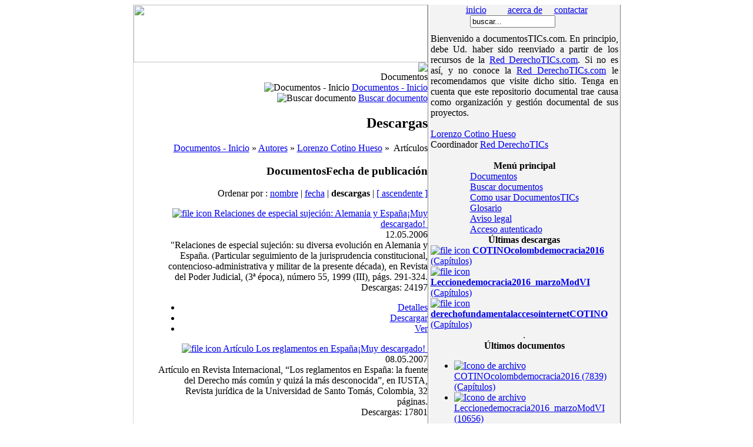

--- FILE ---
content_type: text/html
request_url: http://documentostics.com/component/option,com_docman/task,cat_view/gid,6/limit,10/limitstart,0/order,hits/dir,DESC/
body_size: 43438
content:
<?xml version="1.0" encoding="iso-8859-1"?><!DOCTYPE html PUBLIC "-//W3C//DTD XHTML 1.0 Transitional//EN" "http://www.w3.org/TR/xhtml1/DTD/xhtml1-transitional.dtd">
<html xmlns="http://www.w3.org/1999/xhtml">
<head>
<title>Documentos TICs - Descargas | Autores | Lorenzo Cotino Hueso | Artículos</title>
<meta name="description" content="Archivo historico documental sobre derecho de las tecnologias de la informacion y comuniccion. Red Derecho TICs." />
<meta name="keywords" content="derecho tics, cotino, lorenzo cotino, universitat de valencia, dnt," />
<meta name="Generator" content="Joomla! - Copyright (C) 2005 Open Source Matters. All rights reserved." />
<meta name="robots" content="index, follow" />
<link rel="stylesheet" type="text/css" href="https://documentostics.com/components/com_docman/themes/default/css/theme.css" />
<script language="javascript" type="text/javascript" src="https://documentostics.com/components/com_docman/themes/default/js/theme.js"></script>
<base href="https://documentostics.com/" />
	<link rel="shortcut icon" href="https://documentostics.com/images/favicon.ico" />
	<meta http-equiv="Content-Type" content="text/html; charset=iso-8859-1" />
<script language='JavaScript'>
function bluring(){
if(event.srcElement.tagName=="A"||event.srcElement.tagName=="IMG") document.body.focus();
}
document.onfocusin=bluring;
</script>
<link href="https://documentostics.com/templates/siteground-4/css/template_css.css" rel="stylesheet" type="text/css" />
<meta name="verify-v1" content="y1Ejp0C9hxyV/T5Jl1fEjT7F63iPq66+oHDLwhEjAWA=" />
</head>
<body class="bg">
<a name="top" id="top"></a><table width="760" height="100%" border="0" align="center" cellpadding="0" cellspacing="0" bgcolor="#ffffff">
  <tr>
   <td width="2">&nbsp;</td>
  <td width="547" align="right" valign="top" style="border-bottom:1px solid #7e7e7e;border-right:1px solid #7e7e7e;border-left:1px solid #d7d7d7;">
	<div id="logo_bg"><img src="https://documentostics.com/templates/siteground-4/images/logo.gif" width="500" height="98" /></div>
	<div id="hr"><img src="https://documentostics.com/templates/siteground-4/images/line_hor.gif" /></div>
		</div>
		<div class="clr"></div>
	<div id="pathway"><span class="pathway">Documentos </span></div>
		<div class="clr"></div>
					<a name="contenido" title="contenido"></a><div id="mainbody">
						</div>
					<div class="clr"></div>
          

<!-- Begin overLib -->
<div id="overDiv" style="position:absolute; visibility:hidden; z-index:10000"></div>
<script language="javascript" type="text/javascript" src="https://documentostics.com/includes/js/overlib_mini.js"></script>
<!-- End overLib -->
<div id="dm_header">
<div>
<img src="https://documentostics.com/components/com_docman/themes/default/images/icons/32x32/home.png" alt="Documentos - Inicio" />
<a href="https://documentostics.com/component/option,com_docman/">Documentos - Inicio</a>
</div>
<div>
<img src="https://documentostics.com/components/com_docman/themes/default/images/icons/32x32/search.png" alt="Buscar documento" />
<a href="https://documentostics.com/component/option,com_docman/task,search_form/">Buscar documento</a>
</div>
</div>
<h2 id="dm_title">Descargas</h2>
<div id="dm_pathway">
<a href="https://documentostics.com/component/option,com_docman/">Documentos - Inicio</a>&nbsp;&#187;&nbsp;<a href="https://documentostics.com/component/option,com_docman/task,cat_view/gid,3/">Autores</a>&nbsp;&#187;&nbsp;<a href="https://documentostics.com/component/option,com_docman/task,cat_view/gid,4/">Lorenzo Cotino Hueso</a>&nbsp;&#187;&nbsp; Artículos</div>
<div id="dm_docs">
<h3>Documentos<span>Fecha de publicación</span></h3>
<div class="dm_orderby"> Ordenar por :
<a href="https://documentostics.com/component/option,com_docman/task,cat_view/gid,6/limit,10/limitstart,0/order,name/dir,DESC/">nombre</a> | <a href="https://documentostics.com/component/option,com_docman/task,cat_view/gid,6/limit,10/limitstart,0/order,date/dir,DESC/">fecha</a> | <strong>descargas </strong> | <a href="https://documentostics.com/component/option,com_docman/task,cat_view/gid,6/limit,10/limitstart,0/order,hits/dir,ASC/">[ ascendente ]</a></div><dl >
<dt><a class="dm_icon" href="https://documentostics.com/component/option,com_docman/task,doc_download/gid,27/">			<img src="components/com_docman/themes/default/images/icons/32x32/pdf.png" alt="file icon" />
</a>
<a class="dm_name" href="https://documentostics.com/component/option,com_docman/task,doc_download/gid,27/">Relaciones de especial sujeción: Alemania y España<span>¡Muy descargado!</span>         
<script language="javascript" type="text/javascript">
  		<!-- <![CDATA[
  			function showTooltip27() {
  				return overlib('<div id=dm_tooltip><table summary=todo cellspacing=0><caption>Detalles para<em>&nbsp;Relaciones de especial sujeción: Alemania y España</em></caption><col id=prop /><col id=val /><thead><tr><td>Property</td><td>Value</td></tr></thead><tbody><tr><td>Nombre</td><td>Relaciones de especial sujeción: Alemania y España</td></tr><tr><td>Descripción</td><td>&quot;Relaciones de especial sujeci&oacute;n: su diversa evoluci&oacute;n en Alemania y Espa&ntilde;a. (Particular seguimiento de la jurisprudencia constitucional, contencioso-administrativa y militar de la presente d&eacute;cada), en Revista del Poder Judicial, (3&ordf; &eacute;poca), n&uacute;mero 55, 1999 (III), p&aacute;gs. 291-324.</td></tr><tr><td>Nombre</dt><td>1999_revistapoderjud_AlyEsp.pdf</td></tr><tr><td>Tamaño</dt><td>217.72 KB</td></tr><tr><td>Tipo</td><td>pdf&nbsp;&nbsp(Mime Typeapplication/pdf)</td></tr><tr><td>Creador</td><td></td></tr><tr><td>Fecha creación:</td><td>12.05.2006 18:37</td></tr><tr><td>Visible a</td><td>Todos</td></tr><tr><td>Mantenido por</td><td></td></tr><tr><td>Descargas</td><td>24197Descargas</td></tr><tr><td>Última actualización</td><td>12.05.2006 18:39</td></tr><tr><td>Sitio web</td><td></td></tr></tbody></table></div>', CAPTION, 'DOCMan Tooltip', ABOVE, RIGHT, WIDTH, 320);	
  			}
  		// ]]> --> 
		</script>
<span class="dm_link_tooltip" onmouseover="javascript:showTooltip27()" onmouseout="return nd();"><img src="https://documentostics.com/components/com_docman/themes/default/images/icons/16x16/tooltip.png" alt=""/></span>
</a>
</dt>
<dd class="dm_date">
12.05.2006	</dd>
<dd class="dm_description">
&quot;Relaciones de especial sujeci&oacute;n: su diversa evoluci&oacute;n en Alemania y Espa&ntilde;a. (Particular seguimiento de la jurisprudencia constitucional, contencioso-administrativa y militar de la presente d&eacute;cada), en Revista del Poder Judicial, (3&ordf; &eacute;poca), n&uacute;mero 55, 1999 (III), p&aacute;gs. 291-324.	</dd>
<dd class="dm_counter">
Descargas: 24197	</dd>
<dd class="dm_taskbar">
<ul>
<li><a href="https://documentostics.com/component/option,com_docman/task,doc_details/gid,27/">Detalles</a></li><li><a href="https://documentostics.com/component/option,com_docman/task,doc_download/gid,27/">Descargar</a></li><li><a href="https://documentostics.com/component/option,com_docman/task,doc_view/gid,27/" type="popup">Ver</a></li></ul>
</dd>
<dt><a class="dm_icon" href="https://documentostics.com/component/option,com_docman/task,doc_download/gid,1280/">			<img src="components/com_docman/themes/default/images/icons/32x32/pdf.png" alt="file icon" />
</a>
<a class="dm_name" href="https://documentostics.com/component/option,com_docman/task,doc_download/gid,1280/">Artículo Los reglamentos en España<span>¡Muy descargado!</span>         
<script language="javascript" type="text/javascript">
  		<!-- <![CDATA[
  			function showTooltip1280() {
  				return overlib('<div id=dm_tooltip><table summary=todo cellspacing=0><caption>Detalles para<em>&nbsp;Artículo Los reglamentos en España</em></caption><col id=prop /><col id=val /><thead><tr><td>Property</td><td>Value</td></tr></thead><tbody><tr><td>Nombre</td><td>Artículo Los reglamentos en España</td></tr><tr><td>Descripción</td><td>Art&iacute;culo en Revista Internacional, &ldquo;Los reglamentos en Espa&ntilde;a: la fuente del Derecho m&aacute;s com&uacute;n y quiz&aacute; la m&aacute;s desconocida&rdquo;, en IUSTA, Revista jur&iacute;dica de la Universidad de Santo Tom&aacute;s, Colombia, 32 p&aacute;ginas.</td></tr><tr><td>Nombre</dt><td>IUSTA_colombia.pdf</td></tr><tr><td>Tamaño</dt><td>281.86 KB</td></tr><tr><td>Tipo</td><td>pdf&nbsp;&nbsp(Mime Typeapplication/pdf)</td></tr><tr><td>Creador</td><td></td></tr><tr><td>Fecha creación:</td><td>08.05.2007 14:45</td></tr><tr><td>Visible a</td><td>Todos</td></tr><tr><td>Mantenido por</td><td></td></tr><tr><td>Descargas</td><td>17801Descargas</td></tr><tr><td>Última actualización</td><td>08.05.2007 14:45</td></tr><tr><td>Sitio web</td><td></td></tr></tbody></table></div>', CAPTION, 'DOCMan Tooltip', ABOVE, RIGHT, WIDTH, 320);	
  			}
  		// ]]> --> 
		</script>
<span class="dm_link_tooltip" onmouseover="javascript:showTooltip1280()" onmouseout="return nd();"><img src="https://documentostics.com/components/com_docman/themes/default/images/icons/16x16/tooltip.png" alt=""/></span>
</a>
</dt>
<dd class="dm_date">
08.05.2007	</dd>
<dd class="dm_description">
Art&iacute;culo en Revista Internacional, &ldquo;Los reglamentos en Espa&ntilde;a: la fuente del Derecho m&aacute;s com&uacute;n y quiz&aacute; la m&aacute;s desconocida&rdquo;, en IUSTA, Revista jur&iacute;dica de la Universidad de Santo Tom&aacute;s, Colombia, 32 p&aacute;ginas.	</dd>
<dd class="dm_counter">
Descargas: 17801	</dd>
<dd class="dm_taskbar">
<ul>
<li><a href="https://documentostics.com/component/option,com_docman/task,doc_details/gid,1280/">Detalles</a></li><li><a href="https://documentostics.com/component/option,com_docman/task,doc_download/gid,1280/">Descargar</a></li><li><a href="https://documentostics.com/component/option,com_docman/task,doc_view/gid,1280/" type="popup">Ver</a></li></ul>
</dd>
<dt><a class="dm_icon" href="https://documentostics.com/component/option,com_docman/task,doc_download/gid,28/">			<img src="components/com_docman/themes/default/images/icons/32x32/pdf.png" alt="file icon" />
</a>
<a class="dm_name" href="https://documentostics.com/component/option,com_docman/task,doc_download/gid,28/">La Constitución de 1978<span>¡Muy descargado!</span>         
<script language="javascript" type="text/javascript">
  		<!-- <![CDATA[
  			function showTooltip28() {
  				return overlib('<div id=dm_tooltip><table summary=todo cellspacing=0><caption>Detalles para<em>&nbsp;La Constitución de 1978</em></caption><col id=prop /><col id=val /><thead><tr><td>Property</td><td>Value</td></tr></thead><tbody><tr><td>Nombre</td><td>La Constitución de 1978</td></tr><tr><td>Descripción</td><td>Art&iacute;culo Remedio S&aacute;nchez Ferriz y Lorenzo Cotino Hueso &ldquo;La Constituci&oacute;n de 1978, punto de inflexi&oacute;n en el constitucionalismo espa&ntilde;ol&rdquo;, en Administraciones P&uacute;blicas y Constituci&oacute;n. Reflexiones sobre el XX Aniversario de la Constituci&oacute;n Espa&ntilde;ola de 1978, INAP, Madrid, 1998, p&aacute;ginas 43-70.</td></tr><tr><td>Nombre</dt><td>1998_INAP_C1978.pdf</td></tr><tr><td>Tamaño</dt><td>260.09 KB</td></tr><tr><td>Tipo</td><td>pdf&nbsp;&nbsp(Mime Typeapplication/pdf)</td></tr><tr><td>Creador</td><td></td></tr><tr><td>Fecha creación:</td><td>12.05.2006 18:41</td></tr><tr><td>Visible a</td><td>Todos</td></tr><tr><td>Mantenido por</td><td></td></tr><tr><td>Descargas</td><td>15930Descargas</td></tr><tr><td>Última actualización</td><td>12.05.2006 18:42</td></tr><tr><td>Sitio web</td><td></td></tr></tbody></table></div>', CAPTION, 'DOCMan Tooltip', ABOVE, RIGHT, WIDTH, 320);	
  			}
  		// ]]> --> 
		</script>
<span class="dm_link_tooltip" onmouseover="javascript:showTooltip28()" onmouseout="return nd();"><img src="https://documentostics.com/components/com_docman/themes/default/images/icons/16x16/tooltip.png" alt=""/></span>
</a>
</dt>
<dd class="dm_date">
12.05.2006	</dd>
<dd class="dm_description">
Art&iacute;culo Remedio S&aacute;nchez Ferriz y Lorenzo Cotino Hueso &ldquo;La Constituci&oacute;n de 1978, punto de inflexi&oacute;n en el constitucionalismo espa&ntilde;ol&rdquo;, en Administraciones P&uacute;blicas y Constituci&oacute;n. Reflexiones sobre el XX Aniversario de la Constituci&oacute;n Espa&ntilde;ola de 1978, INAP, Madrid, 1998, p&aacute;ginas 43-70.	</dd>
<dd class="dm_counter">
Descargas: 15930	</dd>
<dd class="dm_taskbar">
<ul>
<li><a href="https://documentostics.com/component/option,com_docman/task,doc_details/gid,28/">Detalles</a></li><li><a href="https://documentostics.com/component/option,com_docman/task,doc_download/gid,28/">Descargar</a></li><li><a href="https://documentostics.com/component/option,com_docman/task,doc_view/gid,28/" type="popup">Ver</a></li></ul>
</dd>
<dt><a class="dm_icon" href="https://documentostics.com/component/option,com_docman/task,doc_download/gid,3/">			<img src="components/com_docman/themes/default/images/icons/32x32/pdf.png" alt="file icon" />
</a>
<a class="dm_name" href="https://documentostics.com/component/option,com_docman/task,doc_download/gid,3/">Ordenanzas Antena Telefonia Móvil<span>¡Muy descargado!</span>         
<script language="javascript" type="text/javascript">
  		<!-- <![CDATA[
  			function showTooltip3() {
  				return overlib('<div id=dm_tooltip><table summary=todo cellspacing=0><caption>Detalles para<em>&nbsp;Ordenanzas Antena Telefonia Móvil</em></caption><col id=prop /><col id=val /><thead><tr><td>Property</td><td>Value</td></tr></thead><tbody><tr><td>Nombre</td><td>Ordenanzas Antena Telefonia Móvil</td></tr><tr><td>Descripción</td><td><div align="justify">&ldquo;Las conflictivas ordenanzas municipales sobre instalaci&oacute;n y funcionamiento de equipos de telecomunicaciones, en particular, antenas de telefon&iacute;a m&oacute;vil&rdquo;, Revista Aranzadi de derecho y nuevas tecnolog&iacute;as n&ordm; 9, 2005, pags. 49-64</div></td></tr><tr><td>Nombre</dt><td>2005_Aranzadi_ordenanzas.pdf</td></tr><tr><td>Tamaño</dt><td>194.14 KB</td></tr><tr><td>Tipo</td><td>pdf&nbsp;&nbsp(Mime Typeapplication/pdf)</td></tr><tr><td>Creador</td><td></td></tr><tr><td>Fecha creación:</td><td>12.05.2006 07:49</td></tr><tr><td>Visible a</td><td>Todos</td></tr><tr><td>Mantenido por</td><td></td></tr><tr><td>Descargas</td><td>15497Descargas</td></tr><tr><td>Última actualización</td><td>12.05.2006 07:56</td></tr><tr><td>Sitio web</td><td></td></tr></tbody></table></div>', CAPTION, 'DOCMan Tooltip', ABOVE, RIGHT, WIDTH, 320);	
  			}
  		// ]]> --> 
		</script>
<span class="dm_link_tooltip" onmouseover="javascript:showTooltip3()" onmouseout="return nd();"><img src="https://documentostics.com/components/com_docman/themes/default/images/icons/16x16/tooltip.png" alt=""/></span>
</a>
</dt>
<dd class="dm_date">
12.05.2006	</dd>
<dd class="dm_description">
<div align="justify">&ldquo;Las conflictivas ordenanzas municipales sobre instalaci&oacute;n y funcionamiento de equipos de telecomunicaciones, en particular, antenas de telefon&iacute;a m&oacute;vil&rdquo;, Revista Aranzadi de derecho y nuevas tecnolog&iacute;as n&ordm; 9, 2005, pags. 49-64</div>	</dd>
<dd class="dm_counter">
Descargas: 15497	</dd>
<dd class="dm_taskbar">
<ul>
<li><a href="https://documentostics.com/component/option,com_docman/task,doc_details/gid,3/">Detalles</a></li><li><a href="https://documentostics.com/component/option,com_docman/task,doc_download/gid,3/">Descargar</a></li><li><a href="https://documentostics.com/component/option,com_docman/task,doc_view/gid,3/" type="popup">Ver</a></li></ul>
</dd>
<dt><a class="dm_icon" href="https://documentostics.com/component/option,com_docman/task,doc_download/gid,1286/">			<img src="components/com_docman/themes/default/images/icons/32x32/pdf.png" alt="file icon" />
</a>
<a class="dm_name" href="https://documentostics.com/component/option,com_docman/task,doc_download/gid,1286/">Posición Cortes<span>¡Muy descargado!</span>         
<script language="javascript" type="text/javascript">
  		<!-- <![CDATA[
  			function showTooltip1286() {
  				return overlib('<div id=dm_tooltip><table summary=todo cellspacing=0><caption>Detalles para<em>&nbsp;Posición Cortes</em></caption><col id=prop /><col id=val /><thead><tr><td>Property</td><td>Value</td></tr></thead><tbody><tr><td>Nombre</td><td>Posición Cortes</td></tr><tr><td>Descripción</td><td>&quot;La posici&oacute;n de las Cortes en el &aacute;mbito militar y de la defensa (Atenci&oacute;n particular a la reciente experiencia de la crisis de Kosovo)&quot;, 30 pags, en Corts. Anuario de Derecho Parlamentario, n&ordm;9 (2000), pags 253-282</td></tr><tr><td>Nombre</dt><td>articuloscortesfas.pdf</td></tr><tr><td>Tamaño</dt><td>1.72 MB</td></tr><tr><td>Tipo</td><td>pdf&nbsp;&nbsp(Mime Typeapplication/pdf)</td></tr><tr><td>Creador</td><td></td></tr><tr><td>Fecha creación:</td><td>08.05.2007 18:28</td></tr><tr><td>Visible a</td><td>Todos</td></tr><tr><td>Mantenido por</td><td></td></tr><tr><td>Descargas</td><td>15467Descargas</td></tr><tr><td>Última actualización</td><td>08.05.2007 18:32</td></tr><tr><td>Sitio web</td><td></td></tr></tbody></table></div>', CAPTION, 'DOCMan Tooltip', ABOVE, RIGHT, WIDTH, 320);	
  			}
  		// ]]> --> 
		</script>
<span class="dm_link_tooltip" onmouseover="javascript:showTooltip1286()" onmouseout="return nd();"><img src="https://documentostics.com/components/com_docman/themes/default/images/icons/16x16/tooltip.png" alt=""/></span>
</a>
</dt>
<dd class="dm_date">
08.05.2007	</dd>
<dd class="dm_description">
&quot;La posici&oacute;n de las Cortes en el &aacute;mbito militar y de la defensa (Atenci&oacute;n particular a la reciente experiencia de la crisis de Kosovo)&quot;, 30 pags, en Corts. Anuario de Derecho Parlamentario, n&ordm;9 (2000), pags 253-282	</dd>
<dd class="dm_counter">
Descargas: 15467	</dd>
<dd class="dm_taskbar">
<ul>
<li><a href="https://documentostics.com/component/option,com_docman/task,doc_details/gid,1286/">Detalles</a></li><li><a href="https://documentostics.com/component/option,com_docman/task,doc_download/gid,1286/">Descargar</a></li><li><a href="https://documentostics.com/component/option,com_docman/task,doc_view/gid,1286/" type="popup">Ver</a></li></ul>
</dd>
<dt><a class="dm_icon" href="https://documentostics.com/component/option,com_docman/task,doc_download/gid,30/">			<img src="components/com_docman/themes/default/images/icons/32x32/pdf.png" alt="file icon" />
</a>
<a class="dm_name" href="https://documentostics.com/component/option,com_docman/task,doc_download/gid,30/">Reto profesionalizacion Administración militar<span>¡Muy descargado!</span>         
<script language="javascript" type="text/javascript">
  		<!-- <![CDATA[
  			function showTooltip30() {
  				return overlib('<div id=dm_tooltip><table summary=todo cellspacing=0><caption>Detalles para<em>&nbsp;Reto profesionalizacion Administración militar</em></caption><col id=prop /><col id=val /><thead><tr><td>Property</td><td>Value</td></tr></thead><tbody><tr><td>Nombre</td><td>Reto profesionalizacion Administración militar</td></tr><tr><td>Descripción</td><td>&quot;El reto de la profesionalizaci&oacute;n total de la Administraci&oacute;n militar&quot;, en AA.VV, Constituci&oacute;n y el nuevo dise&ntilde;o de las Administraciones estatal y auton&oacute;mica, Civitas-BCH, Madrid, 1998, p&aacute;gs. 289-312.</td></tr><tr><td>Nombre</dt><td>1998_Civitas_retos.pdf</td></tr><tr><td>Tamaño</dt><td>210.14 KB</td></tr><tr><td>Tipo</td><td>pdf&nbsp;&nbsp(Mime Typeapplication/pdf)</td></tr><tr><td>Creador</td><td></td></tr><tr><td>Fecha creación:</td><td>13.05.2006 13:08</td></tr><tr><td>Visible a</td><td>Todos</td></tr><tr><td>Mantenido por</td><td></td></tr><tr><td>Descargas</td><td>15054Descargas</td></tr><tr><td>Última actualización</td><td>13.05.2006 13:10</td></tr><tr><td>Sitio web</td><td></td></tr></tbody></table></div>', CAPTION, 'DOCMan Tooltip', ABOVE, RIGHT, WIDTH, 320);	
  			}
  		// ]]> --> 
		</script>
<span class="dm_link_tooltip" onmouseover="javascript:showTooltip30()" onmouseout="return nd();"><img src="https://documentostics.com/components/com_docman/themes/default/images/icons/16x16/tooltip.png" alt=""/></span>
</a>
</dt>
<dd class="dm_date">
13.05.2006	</dd>
<dd class="dm_description">
&quot;El reto de la profesionalizaci&oacute;n total de la Administraci&oacute;n militar&quot;, en AA.VV, Constituci&oacute;n y el nuevo dise&ntilde;o de las Administraciones estatal y auton&oacute;mica, Civitas-BCH, Madrid, 1998, p&aacute;gs. 289-312.	</dd>
<dd class="dm_counter">
Descargas: 15054	</dd>
<dd class="dm_taskbar">
<ul>
<li><a href="https://documentostics.com/component/option,com_docman/task,doc_details/gid,30/">Detalles</a></li><li><a href="https://documentostics.com/component/option,com_docman/task,doc_download/gid,30/">Descargar</a></li><li><a href="https://documentostics.com/component/option,com_docman/task,doc_view/gid,30/" type="popup">Ver</a></li></ul>
</dd>
<dt><a class="dm_icon" href="https://documentostics.com/component/option,com_docman/task,doc_download/gid,31/">			<img src="components/com_docman/themes/default/images/icons/32x32/pdf.png" alt="file icon" />
</a>
<a class="dm_name" href="https://documentostics.com/component/option,com_docman/task,doc_download/gid,31/">El principio de supremacia civil<span>¡Muy descargado!</span>         
<script language="javascript" type="text/javascript">
  		<!-- <![CDATA[
  			function showTooltip31() {
  				return overlib('<div id=dm_tooltip><table summary=todo cellspacing=0><caption>Detalles para<em>&nbsp;El principio de supremacia civil</em></caption><col id=prop /><col id=val /><thead><tr><td>Property</td><td>Value</td></tr></thead><tbody><tr><td>Nombre</td><td>El principio de supremacia civil</td></tr><tr><td>Descripción</td><td> &quot;El principio de supremac&iacute;a civil: perspectiva hist&oacute;rica y recepci&oacute;n constitucional.&quot;, en Cuadernos Constitucionales de la C&aacute;tedra Fadrique Furi&oacute; Ceriol, n&ordm; 17, perteneciente a oto&ntilde;o de 1996, publicado en septiembre de 1997, p&aacute;gs. 89-136. (48 p&aacute;gs.)</td></tr><tr><td>Nombre</dt><td>1997_fadrique_supremaciacivil.pdf</td></tr><tr><td>Tamaño</dt><td>406.05 KB</td></tr><tr><td>Tipo</td><td>pdf&nbsp;&nbsp(Mime Typeapplication/pdf)</td></tr><tr><td>Creador</td><td></td></tr><tr><td>Fecha creación:</td><td>13.05.2006 13:27</td></tr><tr><td>Visible a</td><td>Todos</td></tr><tr><td>Mantenido por</td><td></td></tr><tr><td>Descargas</td><td>14942Descargas</td></tr><tr><td>Última actualización</td><td>13.05.2006 13:28</td></tr><tr><td>Sitio web</td><td></td></tr></tbody></table></div>', CAPTION, 'DOCMan Tooltip', ABOVE, RIGHT, WIDTH, 320);	
  			}
  		// ]]> --> 
		</script>
<span class="dm_link_tooltip" onmouseover="javascript:showTooltip31()" onmouseout="return nd();"><img src="https://documentostics.com/components/com_docman/themes/default/images/icons/16x16/tooltip.png" alt=""/></span>
</a>
</dt>
<dd class="dm_date">
13.05.2006	</dd>
<dd class="dm_description">
&quot;El principio de supremac&iacute;a civil: perspectiva hist&oacute;rica y recepci&oacute;n constitucional.&quot;, en Cuadernos Constitucionales de la C&aacute;tedra Fadrique Furi&oacute; Ceriol, n&ordm; 17, perteneciente a oto&ntilde;o de 1996, publicado en septiembre de 1997, p&aacute;gs. 89-136. (48 p&aacute;gs.)	</dd>
<dd class="dm_counter">
Descargas: 14942	</dd>
<dd class="dm_taskbar">
<ul>
<li><a href="https://documentostics.com/component/option,com_docman/task,doc_details/gid,31/">Detalles</a></li><li><a href="https://documentostics.com/component/option,com_docman/task,doc_download/gid,31/">Descargar</a></li><li><a href="https://documentostics.com/component/option,com_docman/task,doc_view/gid,31/" type="popup">Ver</a></li></ul>
</dd>
<dt><a class="dm_icon" href="https://documentostics.com/component/option,com_docman/task,doc_download/gid,1320/">			<img src="components/com_docman/themes/default/images/icons/32x32/pdf.png" alt="file icon" />
</a>
<a class="dm_name" href="https://documentostics.com/component/option,com_docman/task,doc_download/gid,1320/">AnuarioCOTINOencorts<span>¡Muy descargado!</span>         
<script language="javascript" type="text/javascript">
  		<!-- <![CDATA[
  			function showTooltip1320() {
  				return overlib('<div id=dm_tooltip><table summary=todo cellspacing=0><caption>Detalles para<em>&nbsp;AnuarioCOTINOencorts</em></caption><col id=prop /><col id=val /><thead><tr><td>Property</td><td>Value</td></tr></thead><tbody><tr><td>Nombre</td><td>AnuarioCOTINOencorts</td></tr><tr><td>Descripción</td><td>Lorenzo Cotino, <font face="Verdana" size="1">&ldquo;Protecci&oacute;n de datos personales, Sociedad de la informaci&oacute;n y reforma del Estatuto de Autonom&iacute;a&rdquo; en <em>Corts. Anuario de Derecho Parlamentario</em>, N&ordm;. 16, 2005, pags. 195-228.</font></td></tr><tr><td>Nombre</dt><td>AnuarioCOTINOencorts.pdf</td></tr><tr><td>Tamaño</dt><td>848.24 KB</td></tr><tr><td>Tipo</td><td>pdf&nbsp;&nbsp(Mime Typeapplication/pdf)</td></tr><tr><td>Creador</td><td>cotino</td></tr><tr><td>Fecha creación:</td><td>29.05.2007 16:09</td></tr><tr><td>Visible a</td><td>Todos</td></tr><tr><td>Mantenido por</td><td></td></tr><tr><td>Descargas</td><td>14139Descargas</td></tr><tr><td>Última actualización</td><td>29.05.2007 16:10</td></tr><tr><td>Sitio web</td><td></td></tr></tbody></table></div>', CAPTION, 'DOCMan Tooltip', ABOVE, RIGHT, WIDTH, 320);	
  			}
  		// ]]> --> 
		</script>
<span class="dm_link_tooltip" onmouseover="javascript:showTooltip1320()" onmouseout="return nd();"><img src="https://documentostics.com/components/com_docman/themes/default/images/icons/16x16/tooltip.png" alt=""/></span>
</a>
</dt>
<dd class="dm_date">
29.05.2007	</dd>
<dd class="dm_description">
Lorenzo Cotino, <font face="Verdana" size="1">&ldquo;Protecci&oacute;n de datos personales, Sociedad de la informaci&oacute;n y reforma del Estatuto de Autonom&iacute;a&rdquo; en <em>Corts. Anuario de Derecho Parlamentario</em>, N&ordm;. 16, 2005, pags. 195-228.</font>	</dd>
<dd class="dm_counter">
Descargas: 14139	</dd>
<dd class="dm_taskbar">
<ul>
<li><a href="https://documentostics.com/component/option,com_docman/task,doc_details/gid,1320/">Detalles</a></li><li><a href="https://documentostics.com/component/option,com_docman/task,doc_download/gid,1320/">Descargar</a></li><li><a href="https://documentostics.com/component/option,com_docman/task,doc_view/gid,1320/" type="popup">Ver</a></li></ul>
</dd>
<dt><a class="dm_icon" href="https://documentostics.com/component/option,com_docman/task,doc_download/gid,23/">			<img src="components/com_docman/themes/default/images/icons/32x32/pdf.png" alt="file icon" />
</a>
<a class="dm_name" href="https://documentostics.com/component/option,com_docman/task,doc_download/gid,23/">Dualismos sobre las Fuerzas Armadas<span>¡Muy descargado!</span>         
<script language="javascript" type="text/javascript">
  		<!-- <![CDATA[
  			function showTooltip23() {
  				return overlib('<div id=dm_tooltip><table summary=todo cellspacing=0><caption>Detalles para<em>&nbsp;Dualismos sobre las Fuerzas Armadas</em></caption><col id=prop /><col id=val /><thead><tr><td>Property</td><td>Value</td></tr></thead><tbody><tr><td>Nombre</td><td>Dualismos sobre las Fuerzas Armadas</td></tr><tr><td>Descripción</td><td>&ldquo;La plena sujeci&oacute;n del Derecho militar a la Constituci&oacute;n y la superaci&oacute;n de cl&aacute;sicos dualismos sobre las Fuerzas Armadas&rdquo;, Revista de Derecho Pol&iacute;tico de la UNED, n&ordm; 50 (2001), p&aacute;ginas 119-187. </td></tr><tr><td>Nombre</dt><td>2001_UNED_militar.pdf</td></tr><tr><td>Tamaño</dt><td>426.24 KB</td></tr><tr><td>Tipo</td><td>pdf&nbsp;&nbsp(Mime Typeapplication/pdf)</td></tr><tr><td>Creador</td><td></td></tr><tr><td>Fecha creación:</td><td>12.05.2006 18:25</td></tr><tr><td>Visible a</td><td>Todos</td></tr><tr><td>Mantenido por</td><td></td></tr><tr><td>Descargas</td><td>13940Descargas</td></tr><tr><td>Última actualización</td><td>12.05.2006 18:26</td></tr><tr><td>Sitio web</td><td></td></tr></tbody></table></div>', CAPTION, 'DOCMan Tooltip', ABOVE, RIGHT, WIDTH, 320);	
  			}
  		// ]]> --> 
		</script>
<span class="dm_link_tooltip" onmouseover="javascript:showTooltip23()" onmouseout="return nd();"><img src="https://documentostics.com/components/com_docman/themes/default/images/icons/16x16/tooltip.png" alt=""/></span>
</a>
</dt>
<dd class="dm_date">
12.05.2006	</dd>
<dd class="dm_description">
&ldquo;La plena sujeci&oacute;n del Derecho militar a la Constituci&oacute;n y la superaci&oacute;n de cl&aacute;sicos dualismos sobre las Fuerzas Armadas&rdquo;, Revista de Derecho Pol&iacute;tico de la UNED, n&ordm; 50 (2001), p&aacute;ginas 119-187. 	</dd>
<dd class="dm_counter">
Descargas: 13940	</dd>
<dd class="dm_taskbar">
<ul>
<li><a href="https://documentostics.com/component/option,com_docman/task,doc_details/gid,23/">Detalles</a></li><li><a href="https://documentostics.com/component/option,com_docman/task,doc_download/gid,23/">Descargar</a></li><li><a href="https://documentostics.com/component/option,com_docman/task,doc_view/gid,23/" type="popup">Ver</a></li></ul>
</dd>
<dt><a class="dm_icon" href="https://documentostics.com/component/option,com_docman/task,doc_download/gid,19/">			<img src="components/com_docman/themes/default/images/icons/32x32/pdf.png" alt="file icon" />
</a>
<a class="dm_name" href="https://documentostics.com/component/option,com_docman/task,doc_download/gid,19/">Constitucionalización nexo religión-Fuerzas Armadas<span>¡Muy descargado!</span>         
<script language="javascript" type="text/javascript">
  		<!-- <![CDATA[
  			function showTooltip19() {
  				return overlib('<div id=dm_tooltip><table summary=todo cellspacing=0><caption>Detalles para<em>&nbsp;Constitucionalización nexo religión-Fuerzas Armadas</em></caption><col id=prop /><col id=val /><thead><tr><td>Property</td><td>Value</td></tr></thead><tbody><tr><td>Nombre</td><td>Constitucionalización nexo religión-Fuerzas Armadas</td></tr><tr><td>Descripción</td><td>&ldquo;La necesidad de una plena constitucionalizaci&oacute;n del complejo nexo de la religi&oacute;n y las Fuerzas Armadas. Algunas cuestiones pendientes&rdquo;, pr&oacute;xima publicaci&oacute;n en Bolet&iacute;n de la Sociedad Espa&ntilde;ola de Ciencias de las Religiones n&uacute;mero 15, diciembre de 2001, p&aacute;gs. 17-45.</td></tr><tr><td>Nombre</dt><td>2001_boletinreligiones_constituc.pdf</td></tr><tr><td>Tamaño</dt><td>187.32 KB</td></tr><tr><td>Tipo</td><td>pdf&nbsp;&nbsp(Mime Typeapplication/pdf)</td></tr><tr><td>Creador</td><td></td></tr><tr><td>Fecha creación:</td><td>12.05.2006 18:09</td></tr><tr><td>Visible a</td><td>Todos</td></tr><tr><td>Mantenido por</td><td></td></tr><tr><td>Descargas</td><td>13901Descargas</td></tr><tr><td>Última actualización</td><td>12.05.2006 18:11</td></tr><tr><td>Sitio web</td><td></td></tr></tbody></table></div>', CAPTION, 'DOCMan Tooltip', ABOVE, RIGHT, WIDTH, 320);	
  			}
  		// ]]> --> 
		</script>
<span class="dm_link_tooltip" onmouseover="javascript:showTooltip19()" onmouseout="return nd();"><img src="https://documentostics.com/components/com_docman/themes/default/images/icons/16x16/tooltip.png" alt=""/></span>
</a>
</dt>
<dd class="dm_date">
12.05.2006	</dd>
<dd class="dm_description">
&ldquo;La necesidad de una plena constitucionalizaci&oacute;n del complejo nexo de la religi&oacute;n y las Fuerzas Armadas. Algunas cuestiones pendientes&rdquo;, pr&oacute;xima publicaci&oacute;n en Bolet&iacute;n de la Sociedad Espa&ntilde;ola de Ciencias de las Religiones n&uacute;mero 15, diciembre de 2001, p&aacute;gs. 17-45.	</dd>
<dd class="dm_counter">
Descargas: 13901	</dd>
<dd class="dm_taskbar">
<ul>
<li><a href="https://documentostics.com/component/option,com_docman/task,doc_details/gid,19/">Detalles</a></li><li><a href="https://documentostics.com/component/option,com_docman/task,doc_download/gid,19/">Descargar</a></li><li><a href="https://documentostics.com/component/option,com_docman/task,doc_view/gid,19/" type="popup">Ver</a></li></ul>
</dd>
</dl>
</div>
<div id="dm_nav">
<span class="pagenav">&lt;&lt; Inicio</span> <span class="pagenav">&lt; Anterior</span> <span class="pagenav">1</span> <a href="https://documentostics.com/component/option,com_docman/task,cat_view/gid,6/dir,DESC/order,hits/limit,10/limitstart,10/" class="pagenav"><strong>2</strong></a> <a href="https://documentostics.com/component/option,com_docman/task,cat_view/gid,6/dir,DESC/order,hits/limit,10/limitstart,20/" class="pagenav"><strong>3</strong></a> <a href="https://documentostics.com/component/option,com_docman/task,cat_view/gid,6/dir,DESC/order,hits/limit,10/limitstart,10/ " class="pagenav" title="next page">Siguiente &gt;</a> <a href="https://documentostics.com/component/option,com_docman/task,cat_view/gid,6/dir,DESC/order,hits/limit,10/limitstart,20/ " class="pagenav" title="end page">Final &gt;&gt;</a>	<div>
Resultados 1 - 10 de 22	</div>
</div>        <div class="clr"></div>
		
	<div id="hr"><img src="https://documentostics.com/templates/siteground-4/images/line_hor.gif" /></div>
		<div class="clr"></div>
<table id="bottom" border="0" cellspacing="0" cellpadding="0">
  <tr>
    <td valign="top">	<div id="bnavi"> <a href="https://documentostics.com/index.php">Inicio</a> | <a href="index.php?option=com_content&task=view&id=2&Itemid=8">Acerca de Documentos TICs</a> 
              | <a href="index.php?option=com_contact&Itemid=3">Contactar</a> </div>
		<div class="clr"></div>
	        <div id="copyright">© 2007 DocumentosTICs.com, Todos los derechos reservados.<a href="index.php?option=com_content&task=view&id=1&Itemid=7"> Ver condiciones y nota legal</a>.</div></td>
          <td valign="top"></td>
  </tr>
</table>
</td>
    <td width="205" align="center" valign="top" bgcolor="#f3f3f3" style="padding-left:2px;padding-right:3px;border-bottom:1px solid #7e7e7e;border-left:2px solid #ffffff;border-right:1px solid #7e7e7e;">
	<div id="smallnav">
        <div class="snavtext">&nbsp;&nbsp;<a href="https://documentostics.com/index.php">inicio</a>&nbsp;&nbsp;&nbsp;&nbsp;&nbsp;&nbsp;&nbsp;&nbsp;&nbsp;<a href="index.php?option=com_content&task=view&id=2&Itemid=8">acerca de</a>&nbsp;&nbsp;&nbsp;&nbsp;&nbsp;<a href="https://documentostics.com/index.php?option=com_contact&Itemid=3">contactar</a></div>
      </div>
		<div class="clr"></div>
<table width="190" border="0" cellspacing="0" cellpadding="0" style="margin-bottom:10px">
  <form action='index.php' method='post'><tr>
    <td width="145" align="right"><input size="16" class="search" type="text" name="searchword" value="buscar..."  onblur="if(this.value=='') this.value='buscar...';" onfocus="if(this.value=='buscar...') this.value='';" />
                  <input type="hidden" name="option" value="search" /></td>
    <td width="40"></td>
  </tr>
</form></table>
		<div class="clr"></div>
      <div class="rightside">
		<table cellpadding="0" cellspacing="0" class="moduletable">
				<tr>
			<td>
				<div align="justify">Bienvenido a documentosTICs.com. En principio, debe Ud. haber sido reenviado a partir de los recursos de la <a href="http://www.derechotics.com" target="_blank" title="Red de especialistas en Derecho de las Nuevas Tecnolog&iacute;as">Red DerechoTICs.com</a>. Si no es as&iacute;, y no&nbsp;conoce la&nbsp;<a href="http://www.derechotics.com" target="_blank" title="Red de especialistas en Derecho de las Nuevas Tecnolog&iacute;as">Red DerechoTICs.com</a> le recomendamos que visite dicho sitio. Tenga en cuenta que este repositorio documental trae causa como organizaci&oacute;n y gesti&oacute;n documental de&nbsp;sus proyectos.</div><br /><a href="http://www.cotino.net" target="_blank" title="www.cotino.net">Lorenzo Cotino Hueso</a><br />Coordinador <a href="http://www.derechotics.com" target="_blank" title="Red de especialistas en Derecho de las Nuevas Tecnolog&iacute;as">Red DerechoTICs</a><br /><br />			</td>
		</tr>
		</table>
		    
      		<table cellpadding="0" cellspacing="0" class="moduletable">
					<tr>
				<th valign="top">
					Menú principal				</th>
			</tr>
					<tr>
			<td>
				
<table width="100%" border="0" cellpadding="0" cellspacing="0">
<tr align="left"><td><a href="https://documentostics.com/component/option,com_docman/Itemid,3/" class="mainlevel" >Documentos</a></td></tr>
<tr align="left"><td><a href="http://documentostics.com/component/option,com_docman/task,search_form/" class="mainlevel" >Buscar documentos</a></td></tr>
<tr align="left"><td><a href="https://documentostics.com/content/view/2/8/" class="mainlevel" >Como usar DocumentosTICs</a></td></tr>
<tr align="left"><td><a href="https://documentostics.com/component/option,com_glossary/Itemid,15/" class="mainlevel" >Glosario</a></td></tr>
<tr align="left"><td><a href="https://documentostics.com/content/view/1/7/" class="mainlevel" >Aviso legal</a></td></tr>
<tr align="left"><td><a href="https://documentostics.com/component/option,com_login/Itemid,6/" class="mainlevel" >Acceso autenticado</a></td></tr>
</table>			</td>
		</tr>
		</table>
				<table cellpadding="0" cellspacing="0" class="moduletable">
				<tr>
			<td>
							</td>
		</tr>
		</table>
				<table cellpadding="0" cellspacing="0" class="moduletable">
					<tr>
				<th valign="top">
					Últimas descargas				</th>
			</tr>
					<tr>
			<td>
				
<a class="dm_mod_latestdown" href="https://documentostics.com/component/option,com_docman/task,cat_view/Itemid,/gid,7/orderby,dmdate_published/ascdesc,DESC/"><img src="https://documentostics.com/components/com_docman/themes/default/images/icons/16x16/pdf.png" alt="file icon" /> <b>COTINOcolombdemocracia2016</b><br />(Capítulos)</a><br /><a class="dm_mod_latestdown" href="https://documentostics.com/component/option,com_docman/task,cat_view/Itemid,/gid,7/orderby,dmdate_published/ascdesc,DESC/"><img src="https://documentostics.com/components/com_docman/themes/default/images/icons/16x16/pdf.png" alt="file icon" /> <b>Leccionedemocracia2016_marzoModVI</b><br />(Capítulos)</a><br /><a class="dm_mod_latestdown" href="https://documentostics.com/component/option,com_docman/task,cat_view/Itemid,/gid,7/orderby,dmdate_published/ascdesc,DESC/"><img src="https://documentostics.com/components/com_docman/themes/default/images/icons/16x16/pdf.png" alt="file icon" /> <b>derechofundamentalaccesointernetCOTINO</b><br />(Capítulos)</a><br />			</td>
		</tr>
		</table>
				<table cellpadding="0" cellspacing="0" class="moduletable">
				<tr>
			<td>
				.<br />			</td>
		</tr>
		</table>
				<table cellpadding="0" cellspacing="0" class="moduletable">
					<tr>
				<th valign="top">
					Últimos documentos				</th>
			</tr>
					<tr>
			<td>
				<ul><li><a class="mod_docman_lister_link" href="https://documentostics.com/component/option,com_docman/task,cat_view/Itemid,/gid,7/orderby,dmdatecounter/ascdesc,DESC/"><img border='0' src="https://documentostics.com/components/com_docman/themes/default/images/icons/16x16/pdf.png" alt="Icono de archivo" /> COTINOcolombdemocracia2016 (7839)<br />(Capítulos)</a></li><li><a class="mod_docman_lister_link" href="https://documentostics.com/component/option,com_docman/task,cat_view/Itemid,/gid,7/orderby,dmdatecounter/ascdesc,DESC/"><img border='0' src="https://documentostics.com/components/com_docman/themes/default/images/icons/16x16/pdf.png" alt="Icono de archivo" /> Leccionedemocracia2016_marzoModVI (10656)<br />(Capítulos)</a></li><li><a class="mod_docman_lister_link" href="https://documentostics.com/component/option,com_docman/task,cat_view/Itemid,/gid,7/orderby,dmdatecounter/ascdesc,DESC/"><img border='0' src="https://documentostics.com/components/com_docman/themes/default/images/icons/16x16/pdf.png" alt="Icono de archivo" /> derechofundamentalaccesointernetCOTINO (9552)<br />(Capítulos)</a></li><li><a class="mod_docman_lister_link" href="https://documentostics.com/component/option,com_docman/task,cat_view/Itemid,/gid,7/orderby,dmdatecounter/ascdesc,DESC/"><img border='0' src="https://documentostics.com/components/com_docman/themes/default/images/icons/16x16/pdf.png" alt="Icono de archivo" /> libroace2013responsabilidad intenetlibexpresion (11704)<br />(Capítulos)</a></li><li><a class="mod_docman_lister_link" href="https://documentostics.com/component/option,com_docman/task,cat_view/Itemid,/gid,7/orderby,dmdatecounter/ascdesc,DESC/"><img border='0' src="https://documentostics.com/components/com_docman/themes/default/images/icons/16x16/pdf.png" alt="Icono de archivo" /> La selección y personalización de noticiasCotino2013 (7892)<br />(Capítulos)</a></li><li><a class="mod_docman_lister_link" href="https://documentostics.com/component/option,com_docman/task,cat_view/Itemid,/gid,4/orderby,dmdatecounter/ascdesc,DESC/"><img border='0' src="https://documentostics.com/components/com_docman/themes/default/images/icons/16x16/pdf.png" alt="Icono de archivo" /> cvdospaginas2014foto (10205)<br />(Lorenzo Cotino Hueso)</a></li><li><a class="mod_docman_lister_link" href="https://documentostics.com/component/option,com_docman/task,cat_view/Itemid,/gid,7/orderby,dmdatecounter/ascdesc,DESC/"><img border='0' src="https://documentostics.com/components/com_docman/themes/default/images/icons/16x16/pdf.png" alt="Icono de archivo" /> cv2015COTINO (9402)<br />(Capítulos)</a></li><li><a class="mod_docman_lister_link" href="https://documentostics.com/component/option,com_docman/task,cat_view/Itemid,/gid,7/orderby,dmdatecounter/ascdesc,DESC/"><img border='0' src="https://documentostics.com/components/com_docman/themes/default/images/icons/16x16/pdf.png" alt="Icono de archivo" /> derechose_justiciaCotino_Montesinos (10063)<br />(Capítulos)</a></li><li><a class="mod_docman_lister_link" href="https://documentostics.com/component/option,com_docman/task,cat_view/Itemid,/gid,7/orderby,dmdatecounter/ascdesc,DESC/"><img border='0' src="https://documentostics.com/components/com_docman/themes/default/images/icons/16x16/pdf.png" alt="Icono de archivo" /> leyaccesoinformacionCotino2015 (17894)<br />(Capítulos)</a></li><li><a class="mod_docman_lister_link" href="https://documentostics.com/component/option,com_docman/task,cat_view/Itemid,/gid,7/orderby,dmdatecounter/ascdesc,DESC/"><img border='0' src="https://documentostics.com/components/com_docman/themes/default/images/icons/16x16/pdf.png" alt="Icono de archivo" /> informeddhhTICscotino2015 (13861)<br />(Capítulos)</a></li></ul>			</td>
		</tr>
		</table>
				<table cellpadding="0" cellspacing="0" class="moduletable">
					<tr>
				<th valign="top">
					Accesos				</th>
			</tr>
					<tr>
			<td>
				<strong>Visitantes:</strong> 71512072
			</td>
		</tr>
		</table>
		      </div>
</td>
<td width="2">&nbsp;</td>
  </tr>
</table>

	<table align="center">
	<tr><td>
	<p>© Documentos TICs, un proyecto de <a href="http://www.derechotics.com/">Red Derecho TICs</a></p>
	</td></tr>
	</table>
<script src="http://www.google-analytics.com/urchin.js" type="text/javascript">
</script>
<script type="text/javascript">
_uacct = "UA-467788-5";
urchinTracker();
</script>
</body>
</html>
<!-- 1768852554 -->